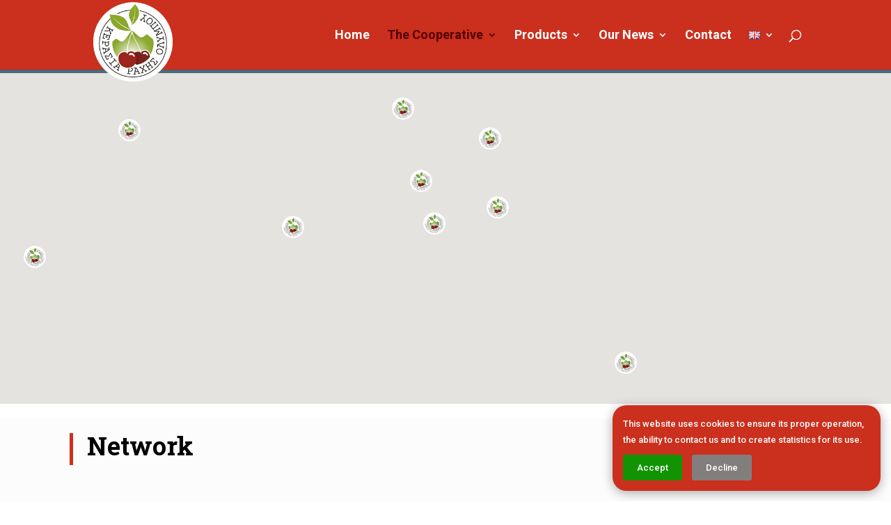

--- FILE ---
content_type: text/html; charset=utf-8
request_url: https://www.google.com/maps/d/embed?mid=1cogoyXyvqM91-OsTDunnBHllloTmNUcN&z=5
body_size: 29852
content:
<!DOCTYPE html><html itemscope itemtype="http://schema.org/WebSite"><head><script nonce="rp0Wm6iAzNP8QmJq3tFIlQ">window['ppConfig'] = {productName: '06194a8f37177242d55a18e38c5a91c6', deleteIsEnforced:  false , sealIsEnforced:  false , heartbeatRate:  0.5 , periodicReportingRateMillis:  60000.0 , disableAllReporting:  false };(function(){'use strict';function k(a){var b=0;return function(){return b<a.length?{done:!1,value:a[b++]}:{done:!0}}}function l(a){var b=typeof Symbol!="undefined"&&Symbol.iterator&&a[Symbol.iterator];if(b)return b.call(a);if(typeof a.length=="number")return{next:k(a)};throw Error(String(a)+" is not an iterable or ArrayLike");}var m=typeof Object.defineProperties=="function"?Object.defineProperty:function(a,b,c){if(a==Array.prototype||a==Object.prototype)return a;a[b]=c.value;return a};
function n(a){a=["object"==typeof globalThis&&globalThis,a,"object"==typeof window&&window,"object"==typeof self&&self,"object"==typeof global&&global];for(var b=0;b<a.length;++b){var c=a[b];if(c&&c.Math==Math)return c}throw Error("Cannot find global object");}var p=n(this);function q(a,b){if(b)a:{var c=p;a=a.split(".");for(var d=0;d<a.length-1;d++){var e=a[d];if(!(e in c))break a;c=c[e]}a=a[a.length-1];d=c[a];b=b(d);b!=d&&b!=null&&m(c,a,{configurable:!0,writable:!0,value:b})}}
q("Object.is",function(a){return a?a:function(b,c){return b===c?b!==0||1/b===1/c:b!==b&&c!==c}});q("Array.prototype.includes",function(a){return a?a:function(b,c){var d=this;d instanceof String&&(d=String(d));var e=d.length;c=c||0;for(c<0&&(c=Math.max(c+e,0));c<e;c++){var f=d[c];if(f===b||Object.is(f,b))return!0}return!1}});
q("String.prototype.includes",function(a){return a?a:function(b,c){if(this==null)throw new TypeError("The 'this' value for String.prototype.includes must not be null or undefined");if(b instanceof RegExp)throw new TypeError("First argument to String.prototype.includes must not be a regular expression");return this.indexOf(b,c||0)!==-1}});function r(a,b,c){a("https://csp.withgoogle.com/csp/proto/"+encodeURIComponent(b),JSON.stringify(c))}function t(){var a;if((a=window.ppConfig)==null?0:a.disableAllReporting)return function(){};var b,c,d,e;return(e=(b=window)==null?void 0:(c=b.navigator)==null?void 0:(d=c.sendBeacon)==null?void 0:d.bind(navigator))!=null?e:u}function u(a,b){var c=new XMLHttpRequest;c.open("POST",a);c.send(b)}
function v(){var a=(w=Object.prototype)==null?void 0:w.__lookupGetter__("__proto__"),b=x,c=y;return function(){var d=a.call(this),e,f,g,h;r(c,b,{type:"ACCESS_GET",origin:(f=window.location.origin)!=null?f:"unknown",report:{className:(g=d==null?void 0:(e=d.constructor)==null?void 0:e.name)!=null?g:"unknown",stackTrace:(h=Error().stack)!=null?h:"unknown"}});return d}}
function z(){var a=(A=Object.prototype)==null?void 0:A.__lookupSetter__("__proto__"),b=x,c=y;return function(d){d=a.call(this,d);var e,f,g,h;r(c,b,{type:"ACCESS_SET",origin:(f=window.location.origin)!=null?f:"unknown",report:{className:(g=d==null?void 0:(e=d.constructor)==null?void 0:e.name)!=null?g:"unknown",stackTrace:(h=Error().stack)!=null?h:"unknown"}});return d}}function B(a,b){C(a.productName,b);setInterval(function(){C(a.productName,b)},a.periodicReportingRateMillis)}
var D="constructor __defineGetter__ __defineSetter__ hasOwnProperty __lookupGetter__ __lookupSetter__ isPrototypeOf propertyIsEnumerable toString valueOf __proto__ toLocaleString x_ngfn_x".split(" "),E=D.concat,F=navigator.userAgent.match(/Firefox\/([0-9]+)\./),G=(!F||F.length<2?0:Number(F[1])<75)?["toSource"]:[],H;if(G instanceof Array)H=G;else{for(var I=l(G),J,K=[];!(J=I.next()).done;)K.push(J.value);H=K}var L=E.call(D,H),M=[];
function C(a,b){for(var c=[],d=l(Object.getOwnPropertyNames(Object.prototype)),e=d.next();!e.done;e=d.next())e=e.value,L.includes(e)||M.includes(e)||c.push(e);e=Object.prototype;d=[];for(var f=0;f<c.length;f++){var g=c[f];d[f]={name:g,descriptor:Object.getOwnPropertyDescriptor(Object.prototype,g),type:typeof e[g]}}if(d.length!==0){c=l(d);for(e=c.next();!e.done;e=c.next())M.push(e.value.name);var h;r(b,a,{type:"SEAL",origin:(h=window.location.origin)!=null?h:"unknown",report:{blockers:d}})}};var N=Math.random(),O=t(),P=window.ppConfig;P&&(P.disableAllReporting||P.deleteIsEnforced&&P.sealIsEnforced||N<P.heartbeatRate&&r(O,P.productName,{origin:window.location.origin,type:"HEARTBEAT"}));var y=t(),Q=window.ppConfig;if(Q)if(Q.deleteIsEnforced)delete Object.prototype.__proto__;else if(!Q.disableAllReporting){var x=Q.productName;try{var w,A;Object.defineProperty(Object.prototype,"__proto__",{enumerable:!1,get:v(),set:z()})}catch(a){}}
(function(){var a=t(),b=window.ppConfig;b&&(b.sealIsEnforced?Object.seal(Object.prototype):b.disableAllReporting||(document.readyState!=="loading"?B(b,a):document.addEventListener("DOMContentLoaded",function(){B(b,a)})))})();}).call(this);
</script><title itemprop="name">ΕΞΑΓΩΓΕΣ Α.Σ. ΡΑΧΗΣ - Google My Maps</title><meta name="robots" content="noindex,nofollow"/><meta http-equiv="X-UA-Compatible" content="IE=edge,chrome=1"><meta name="viewport" content="initial-scale=1.0,minimum-scale=1.0,maximum-scale=1.0,user-scalable=0,width=device-width"/><meta name="description" itemprop="description" content="Δίκτυο Συνεργατών"/><meta itemprop="url" content="https://www.google.com/maps/d/viewer?mid=1cogoyXyvqM91-OsTDunnBHllloTmNUcN"/><meta itemprop="image" content="https://www.google.com/maps/d/thumbnail?mid=1cogoyXyvqM91-OsTDunnBHllloTmNUcN"/><meta property="og:type" content="website"/><meta property="og:title" content="ΕΞΑΓΩΓΕΣ Α.Σ. ΡΑΧΗΣ - Google My Maps"/><meta property="og:description" content="Δίκτυο Συνεργατών"/><meta property="og:url" content="https://www.google.com/maps/d/viewer?mid=1cogoyXyvqM91-OsTDunnBHllloTmNUcN"/><meta property="og:image" content="https://www.google.com/maps/d/thumbnail?mid=1cogoyXyvqM91-OsTDunnBHllloTmNUcN"/><meta property="og:site_name" content="Google My Maps"/><meta name="twitter:card" content="summary_large_image"/><meta name="twitter:title" content="ΕΞΑΓΩΓΕΣ Α.Σ. ΡΑΧΗΣ - Google My Maps"/><meta name="twitter:description" content="Δίκτυο Συνεργατών"/><meta name="twitter:image:src" content="https://www.google.com/maps/d/thumbnail?mid=1cogoyXyvqM91-OsTDunnBHllloTmNUcN"/><link rel="stylesheet" id="gmeviewer-styles" href="https://www.gstatic.com/mapspro/_/ss/k=mapspro.gmeviewer.ZPef100W6CI.L.W.O/am=AAAE/d=0/rs=ABjfnFU-qGe8BTkBR_LzMLwzNczeEtSkkw" nonce="iyLzc7MzfgLbCWNeecvHVQ"><link rel="stylesheet" href="https://fonts.googleapis.com/css?family=Roboto:300,400,500,700" nonce="iyLzc7MzfgLbCWNeecvHVQ"><link rel="shortcut icon" href="//www.gstatic.com/mapspro/images/favicon-001.ico"><link rel="canonical" href="https://www.google.com/mymaps/viewer?mid=1cogoyXyvqM91-OsTDunnBHllloTmNUcN&amp;hl=en_US"></head><body jscontroller="O1VPAb" jsaction="click:cOuCgd;"><div class="c4YZDc HzV7m-b7CEbf SfQLQb-dIxMhd-bN97Pc-b3rLgd"><div class="jQhVs-haAclf"><div class="jQhVs-uMX1Ee-My5Dr-purZT-uDEFge"><div class="jQhVs-uMX1Ee-My5Dr-purZT-uDEFge-bN97Pc"><div class="jQhVs-uMX1Ee-My5Dr-purZT-uDEFge-Bz112c"></div><div class="jQhVs-uMX1Ee-My5Dr-purZT-uDEFge-fmcmS-haAclf"><div class="jQhVs-uMX1Ee-My5Dr-purZT-uDEFge-fmcmS">Open full screen to view more</div></div></div></div></div><div class="i4ewOd-haAclf"><div class="i4ewOd-UzWXSb" id="map-canvas"></div></div><div class="X3SwIb-haAclf NBDE7b-oxvKad"><div class="X3SwIb-i8xkGf"></div></div><div class="Te60Vd-ZMv3u dIxMhd-bN97Pc-b3rLgd"><div class="dIxMhd-bN97Pc-Tswv1b-Bz112c"></div><div class="dIxMhd-bN97Pc-b3rLgd-fmcmS">This map was created by a user. <a href="//support.google.com/mymaps/answer/3024454?hl=en&amp;amp;ref_topic=3188329" target="_blank">Learn how to create your own.</a></div><div class="dIxMhd-bN97Pc-b3rLgd-TvD9Pc" title="Close"></div></div><script nonce="rp0Wm6iAzNP8QmJq3tFIlQ">this.gbar_=this.gbar_||{};(function(_){var window=this;
try{
_.Fd=function(a,b,c){if(!a.j)if(c instanceof Array)for(var d of c)_.Fd(a,b,d);else{d=(0,_.y)(a.C,a,b);const e=a.v+c;a.v++;b.dataset.eqid=e;a.B[e]=d;b&&b.addEventListener?b.addEventListener(c,d,!1):b&&b.attachEvent?b.attachEvent("on"+c,d):a.o.log(Error("t`"+b))}};
}catch(e){_._DumpException(e)}
try{
var Gd=document.querySelector(".gb_J .gb_B"),Hd=document.querySelector("#gb.gb_ad");Gd&&!Hd&&_.Fd(_.od,Gd,"click");
}catch(e){_._DumpException(e)}
try{
_.qh=function(a){if(a.v)return a.v;for(const b in a.i)if(a.i[b].ka()&&a.i[b].B())return a.i[b];return null};_.rh=function(a,b){a.i[b.J()]=b};var sh=new class extends _.N{constructor(){var a=_.$c;super();this.B=a;this.v=null;this.o={};this.C={};this.i={};this.j=null}A(a){this.i[a]&&(_.qh(this)&&_.qh(this).J()==a||this.i[a].P(!0))}Ua(a){this.j=a;for(const b in this.i)this.i[b].ka()&&this.i[b].Ua(a)}oc(a){return a in this.i?this.i[a]:null}};_.rd("dd",sh);
}catch(e){_._DumpException(e)}
try{
_.Ji=function(a,b){return _.H(a,36,b)};
}catch(e){_._DumpException(e)}
try{
var Ki=document.querySelector(".gb_z .gb_B"),Li=document.querySelector("#gb.gb_ad");Ki&&!Li&&_.Fd(_.od,Ki,"click");
}catch(e){_._DumpException(e)}
})(this.gbar_);
// Google Inc.
</script><script nonce="rp0Wm6iAzNP8QmJq3tFIlQ">
  function _DumpException(e) {
    if (window.console) {
      window.console.error(e.stack);
    }
  }
  var _pageData = "[[1,null,null,null,null,null,null,null,null,null,\"at\",\"\",\"\",1768875078958,\"\",\"en_US\",false,[],\"https://www.google.com/maps/d/viewer?mid\\u003d1cogoyXyvqM91-OsTDunnBHllloTmNUcN\",\"https://www.google.com/maps/d/embed?mid\\u003d1cogoyXyvqM91-OsTDunnBHllloTmNUcN\\u0026ehbc\\u003d2E312F\",\"https://www.google.com/maps/d/edit?mid\\u003d1cogoyXyvqM91-OsTDunnBHllloTmNUcN\",\"https://www.google.com/maps/d/thumbnail?mid\\u003d1cogoyXyvqM91-OsTDunnBHllloTmNUcN\",null,null,true,\"https://www.google.com/maps/d/print?mid\\u003d1cogoyXyvqM91-OsTDunnBHllloTmNUcN\",\"https://www.google.com/maps/d/pdf?mid\\u003d1cogoyXyvqM91-OsTDunnBHllloTmNUcN\",\"https://www.google.com/maps/d/viewer?mid\\u003d1cogoyXyvqM91-OsTDunnBHllloTmNUcN\",null,false,\"/maps/d\",\"maps/sharing\",\"//www.google.com/intl/en_US/help/terms_maps.html\",true,\"https://docs.google.com/picker\",null,false,null,[[[\"//www.gstatic.com/mapspro/images/google-my-maps-logo-regular-001.png\",143,25],[\"//www.gstatic.com/mapspro/images/google-my-maps-logo-regular-2x-001.png\",286,50]],[[\"//www.gstatic.com/mapspro/images/google-my-maps-logo-small-001.png\",113,20],[\"//www.gstatic.com/mapspro/images/google-my-maps-logo-small-2x-001.png\",226,40]]],1,\"https://www.gstatic.com/mapspro/_/js/k\\u003dmapspro.gmeviewer.en_US.knJKv4m5-eY.O/am\\u003dAAAE/d\\u003d0/rs\\u003dABjfnFWJ7eYXBrZ1WlLyBY6MwF9-imcrgg/m\\u003dgmeviewer_base\",null,null,true,null,\"US\",null,null,null,null,null,null,true],[\"mf.map\",\"1cogoyXyvqM91-OsTDunnBHllloTmNUcN\",\"ΕΞΑΓΩΓΕΣ Α.Σ. ΡΑΧΗΣ\",null,[-28.933278125000008,51.37587435846844,73.19562812499998,25.963941265301568],[-3.778918,61.91414910000001,106.8671875,1.347288],[[null,\"S2DKMvYEajc\",\"Συνεργαζόμενοι Συνεταιρισμοί\",\"\",[[[\"[data-uri]\\u003d\"],null,1,1,[[null,[50.8017533,4.3617419]],\"0\",null,\"S2DKMvYEajc\",[50.8017533,4.3617419],[0,0],\"3657D80921A4A735\"],[[\"Βέλγιο\"]]],[[\"[data-uri]\\u003d\"],null,1,1,[[null,[53.718333,27.8841952]],\"0\",null,\"S2DKMvYEajc\",[53.718333,27.8841952],[0,0],\"3657D8CAC9DE5251\"],[[\"Λευκορωσία\"]]],[[\"[data-uri]\\u003d\"],null,1,1,[[null,[42.7424041,25.449888600000005]],\"0\",null,\"S2DKMvYEajc\",[42.7424041,25.4498886],[0,0],\"3657D9D85AADAE08\"],[[\"Βουλγαρία\"]]],[[\"[data-uri]\\u003d\"],null,1,1,[[null,[26.8093938,30.766974200000003]],\"0\",null,\"S2DKMvYEajc\",[26.8093938,30.7669742],[0,0],\"3657DAB5F0BEE63B\"],[[\"Αίγυπτος\"]]],[[\"[data-uri]\\u003d\"],null,1,1,[[null,[61.91414910000001,25.7141829]],\"0\",null,\"S2DKMvYEajc\",[61.9141491,25.7141829],[0,0],\"3657DBBFD10E7C84\"],[[\"Φινλανδία\"]]],[[\"[data-uri]\\u003d\"],null,1,1,[[null,[46.2221341,2.1835359]],\"0\",null,\"S2DKMvYEajc\",[46.2221341,2.1835359],[0,0],\"3657DC1E42204163\"],[[\"Γαλλία\"]]],[[\"[data-uri]\\u003d\"],null,1,1,[[null,[51.1415308,10.4321467]],\"0\",null,\"S2DKMvYEajc\",[51.1415308,10.4321467],[0,0],\"3657DC772498ABA0\"],[[\"Γερμανία\"]]],[[\"[data-uri]\\u003d\"],null,1,1,[[null,[4.22271,101.9496915]],\"0\",null,\"S2DKMvYEajc\",[4.22271,101.9496915],[0,0],\"3657DDCDCCC4608E\"],[[\"Μαλαισία\"]]],[[\"[data-uri]\\u003d\"],null,1,1,[[null,[52.1350123,5.2683839]],\"0\",null,\"S2DKMvYEajc\",[52.1350123,5.2683839],[0,0],\"3657DE24F0A28065\"],[[\"Ολλανδία\"]]],[[\"[data-uri]\\u003d\"],null,1,1,[[null,[47.1633906,19.4884463]],\"0\",null,\"S2DKMvYEajc\",[47.1633906,19.4884463],[0,0],\"3657DE7562732D94\"],[[\"Ουγγαρία\"]]],[[\"[data-uri]\\u003d\"],null,1,1,[[null,[20.4720512,78.8853418]],\"0\",null,\"S2DKMvYEajc\",[20.4720512,78.8853418],[0,0],\"3657DEC201042750\"],[[\"Ινδία\"]]],[[\"[data-uri]\\u003d\"],null,1,1,[[null,[40.402419,-3.778918]],\"0\",null,\"S2DKMvYEajc\",[40.402419,-3.778918],[0,0],\"3657E54AAA1ADA73\"],[[\"Ισπανία\"]]],[[\"[data-uri]\\u003d\"],null,1,1,[[null,[41.8461142,12.5144061]],\"0\",null,\"S2DKMvYEajc\",[41.8461142,12.5144061],[0,0],\"3657E5984B5C4475\"],[[\"Ιταλία\"]]],[[\"[data-uri]\\u003d\"],null,1,1,[[null,[55.15958,23.8612888]],\"0\",null,\"S2DKMvYEajc\",[55.15958,23.8612888],[0,0],\"3657E637838DBECB\"],[[\"Λιθουανία\"]]],[[\"[data-uri]\\u003d\"],null,1,1,[[null,[51.9194255,19.1124059]],\"0\",null,\"S2DKMvYEajc\",[51.9194255,19.1124059],[0,0],\"3657E6E08B252E1D\"],[[\"Πολωνία\"]]],[[\"[data-uri]\\u003d\"],null,1,1,[[null,[45.8731777,24.9541616]],\"0\",null,\"S2DKMvYEajc\",[45.8731777,24.9541616],[0,0],\"3657E739CEEB4438\"],[[\"Ρουμανία\"]]],[[\"[data-uri]\\u003d\"],null,1,1,[[null,[61.73283190000001,106.8671875]],\"0\",null,\"S2DKMvYEajc\",[61.7328319,106.8671875],[0,0],\"3657E7A39F70607A\"],[[\"Ρωσία\"]]],[[\"[data-uri]\\u003d\"],null,1,1,[[null,[22.5152979,47.3592563]],\"0\",null,\"S2DKMvYEajc\",[22.5152979,47.3592563],[0,0],\"3657E80A473C213B\"],[[\"Σαουδική Αραβία\"]]],[[\"[data-uri]\\u003d\"],null,1,1,[[null,[43.9510561,20.6257849]],\"0\",null,\"S2DKMvYEajc\",[43.9510561,20.6257849],[0,0],\"3657E88C03A0D64F\"],[[\"Σερβία\"]]],[[\"[data-uri]\\u003d\"],null,1,1,[[null,[1.347288,103.8064846]],\"0\",null,\"S2DKMvYEajc\",[1.347288,103.8064846],[0,0],\"3657E92B8606D35D\"],[[\"Σιγκαπούρη\"]]],[[\"[data-uri]\\u003d\"],null,1,1,[[null,[41.9869344,21.4279802]],\"0\",null,\"S2DKMvYEajc\",[41.9869344,21.4279802],[0,0],\"3657E998C5604EF1\"],[[\"Σκόπια\"]]],[[\"[data-uri]\\u003d\"],null,1,1,[[null,[60.283381,16.5435941]],\"0\",null,\"S2DKMvYEajc\",[60.283381,16.5435941],[0,0],\"3657EA01231B0681\"],[[\"Σουηδία\"]]],[[\"[data-uri]\\u003d\"],null,1,1,[[null,[49.8139904,15.123350100000001]],\"0\",null,\"S2DKMvYEajc\",[49.8139904,15.1233501],[0,0],\"3657EA62591BBDCC\"],[[\"Τσεχία\"]]],[[\"[data-uri]\\u003d\"],null,1,1,[[null,[23.4202333,53.8762491]],\"0\",null,\"S2DKMvYEajc\",[23.4202333,53.8762491],[0,0],\"3657EABED3E06DC1\"],[[\"Ηνωμένα Αραβικά Εμιράτα\"]]],[[\"[data-uri]\\u003d\"],null,1,1,[[null,[35.1502002,33.5158372]],\"0\",null,\"S2DKMvYEajc\",[35.1502002,33.5158372],[0,0],\"3657EB995D64C835\"],[[\"Κύπρος\"]]]],null,null,true,null,null,null,null,[[\"S2DKMvYEajc\",1,null,null,null,\"https://www.google.com/maps/d/kml?mid\\u003d1cogoyXyvqM91-OsTDunnBHllloTmNUcN\\u0026resourcekey\\u0026lid\\u003dS2DKMvYEajc\",null,null,null,null,null,2,null,[[[\"3657D80921A4A735\",[[[50.8017533,4.3617419]]],null,null,0,[[\"Χώρα Εξαγωγών\",[\"Βέλγιο\"],1],[\"Τύπος Εξαγωγών\",[\"Άμεσες Εξαγωγές\"],1]],null,0],[\"3657D8CAC9DE5251\",[[[53.718333,27.8841952]]],null,null,0,[[\"Χώρα Εξαγωγών\",[\"Λευκορωσία\"],1],[\"Τύπος Εξαγωγών\",[\"Έμμεσες Εξαγωγές\"],1]],null,1],[\"3657D9D85AADAE08\",[[[42.7424041,25.4498886]]],null,null,0,[[\"Χώρα Εξαγωγών\",[\"Βουλγαρία\"],1],[\"Τύπος Εξαγωγών\",[\"Άμεσες Εξαγωγές\"],1]],null,2],[\"3657DAB5F0BEE63B\",[[[26.8093938,30.7669742]]],null,null,0,[[\"Χώρα Εξαγωγών\",[\"Αίγυπτος\"],1],[\"Τύπος Εξαγωγών\",[\"Άμεσες Εξαγωγές\"],1]],null,3],[\"3657DBBFD10E7C84\",[[[61.9141491,25.7141829]]],null,null,0,[[\"Χώρα Εξαγωγών\",[\"Φινλανδία\"],1],[\"Τύπος Εξαγωγών\",[\"Άμεσες Εξαγωγές\"],1]],null,4],[\"3657DC1E42204163\",[[[46.2221341,2.1835359]]],null,null,0,[[\"Χώρα Εξαγωγών\",[\"Γαλλία\"],1],[\"Τύπος Εξαγωγών\",[\"Άμεσες Εξαγωγές\"],1]],null,5],[\"3657DC772498ABA0\",[[[51.1415308,10.4321467]]],null,null,0,[[\"Χώρα Εξαγωγών\",[\"Γερμανία\"],1],[\"Τύπος Εξαγωγών\",[\"Άμεσες Εξαγωγές\"],1]],null,6],[\"3657DDCDCCC4608E\",[[[4.22271,101.9496915]]],null,null,0,[[\"Χώρα Εξαγωγών\",[\"Μαλαισία\"],1],[\"Τύπος Εξαγωγών\",[\"Έμμεσες Εξαγωγές\"],1]],null,7],[\"3657DE24F0A28065\",[[[52.1350123,5.2683839]]],null,null,0,[[\"Χώρα Εξαγωγών\",[\"Ολλανδία\"],1],[\"Τύπος Εξαγωγών\",[\"Άμεσες Εξαγωγές\"],1]],null,8],[\"3657DE7562732D94\",[[[47.1633906,19.4884463]]],null,null,0,[[\"Χώρα Εξαγωγών\",[\"Ουγγαρία\"],1],[\"Τύπος Εξαγωγών\",[\"Άμεσες Εξαγωγές\"],1]],null,9],[\"3657DEC201042750\",[[[20.4720512,78.8853418]]],null,null,0,[[\"Χώρα Εξαγωγών\",[\"Ινδία\"],1],[\"Τύπος Εξαγωγών\",[\"Άμεσες Εξαγωγές\"],1]],null,10],[\"3657E54AAA1ADA73\",[[[40.402419,-3.778918]]],null,null,0,[[\"Χώρα Εξαγωγών\",[\"Ισπανία\"],1],[\"Τύπος Εξαγωγών\",[\"Έμμεσες Εξαγωγές\"],1]],null,11],[\"3657E5984B5C4475\",[[[41.8461142,12.5144061]]],null,null,0,[[\"Χώρα Εξαγωγών\",[\"Ιταλία\"],1],[\"Τύπος Εξαγωγών\",[\"Άμεσες Εξαγωγές\"],1]],null,12],[\"3657E637838DBECB\",[[[55.15958,23.8612888]]],null,null,0,[[\"Χώρα Εξαγωγών\",[\"Λιθουανία\"],1],[\"Τύπος Εξαγωγών\",[\"Άμεσες Εξαγωγές\"],1]],null,13],[\"3657E6E08B252E1D\",[[[51.9194255,19.1124059]]],null,null,0,[[\"Χώρα Εξαγωγών\",[\"Πολωνία\"],1],[\"Τύπος Εξαγωγών\",[\"Άμεσες Εξαγωγές\"],1]],null,14],[\"3657E739CEEB4438\",[[[45.8731777,24.9541616]]],null,null,0,[[\"Χώρα Εξαγωγών\",[\"Ρουμανία\"],1],[\"Τύπος Εξαγωγών\",[\"Άμεσες Εξαγωγές\"],1]],null,15],[\"3657E7A39F70607A\",[[[61.7328319,106.8671875]]],null,null,0,[[\"Χώρα Εξαγωγών\",[\"Ρωσία\"],1],[\"Τύπος Εξαγωγών\",[\"Έμμεσες Εξαγωγές\"],1]],null,16],[\"3657E80A473C213B\",[[[22.5152979,47.3592563]]],null,null,0,[[\"Χώρα Εξαγωγών\",[\"Σαουδική Αραβία\"],1],[\"Τύπος Εξαγωγών\",[\"Άμεσες Εξαγωγές\"],1]],null,17],[\"3657E88C03A0D64F\",[[[43.9510561,20.6257849]]],null,null,0,[[\"Χώρα Εξαγωγών\",[\"Σερβία\"],1],[\"Τύπος Εξαγωγών\",[\"Άμεσες Εξαγωγές\"],1]],null,18],[\"3657E92B8606D35D\",[[[1.347288,103.8064846]]],null,null,0,[[\"Χώρα Εξαγωγών\",[\"Σιγκαπούρη\"],1],[\"Τύπος Εξαγωγών\",[\"Έμμεσες Εξαγωγές\"],1]],null,19],[\"3657E998C5604EF1\",[[[41.9869344,21.4279802]]],null,null,0,[[\"Χώρα Εξαγωγών\",[\"Σκόπια\"],1],[\"Τύπος Εξαγωγών\",[\"Άμεσες Εξαγωγές\"],1]],null,20],[\"3657EA01231B0681\",[[[60.283381,16.5435941]]],null,null,0,[[\"Χώρα Εξαγωγών\",[\"Σουηδία\"],1],[\"Τύπος Εξαγωγών\",[\"Άμεσες Εξαγωγές\"],1]],null,21],[\"3657EA62591BBDCC\",[[[49.8139904,15.1233501]]],null,null,0,[[\"Χώρα Εξαγωγών\",[\"Τσεχία\"],1],[\"Τύπος Εξαγωγών\",[\"Άμεσες Εξαγωγές\"],1]],null,22],[\"3657EABED3E06DC1\",[[[23.4202333,53.8762491]]],null,null,0,[[\"Χώρα Εξαγωγών\",[\"Ηνωμένα Αραβικά Εμιράτα\"],1],[\"Τύπος Εξαγωγών\",[\"Άμεσες Εξαγωγές\"],1]],null,23],[\"3657EB995D64C835\",[[[35.1502002,33.5158372]]],null,null,0,[[\"Χώρα Εξαγωγών\",[\"Κύπρος\"],1],[\"Τύπος Εξαγωγών\",[\"Άμεσες Εξαγωγές\"],1]],null,24]],[[[\"[data-uri]\\u003d\",null,0.25],[[\"000000\",1],1200],[[\"000000\",0.30196078431372547],[\"000000\",1],1200]]]]]],null,null,null,null,null,1]],[1,\"[{\\\"featureType\\\":\\\"administrative\\\",\\\"elementType\\\":\\\"geometry\\\",\\\"stylers\\\":[{\\\"visibility\\\":\\\"off\\\"}]},{\\\"featureType\\\":\\\"administrative.country\\\",\\\"elementType\\\":\\\"geometry\\\",\\\"stylers\\\":[{\\\"visibility\\\":\\\"off\\\"},{\\\"lightness\\\":58}]},{\\\"featureType\\\":\\\"road\\\",\\\"elementType\\\":\\\"geometry\\\",\\\"stylers\\\":[{\\\"visibility\\\":\\\"on\\\"},{\\\"lightness\\\":99}]},{\\\"featureType\\\":\\\"transit.line\\\",\\\"stylers\\\":[{\\\"visibility\\\":\\\"simplified\\\"},{\\\"lightness\\\":99}]},{\\\"featureType\\\":\\\"administrative.land_parcel\\\",\\\"stylers\\\":[{\\\"visibility\\\":\\\"off\\\"},{\\\"lightness\\\":25}]},{\\\"stylers\\\":[{\\\"visibility\\\":\\\"on\\\"},{\\\"hue\\\":\\\"#000000\\\"},{\\\"saturation\\\":-20},{\\\"lightness\\\":20}]},{\\\"featureType\\\":\\\"water\\\",\\\"stylers\\\":[{\\\"visibility\\\":\\\"on\\\"},{\\\"hue\\\":\\\"#ffd500\\\"},{\\\"saturation\\\":-73},{\\\"lightness\\\":11}]},{\\\"featureType\\\":\\\"poi\\\",\\\"stylers\\\":[{\\\"visibility\\\":\\\"off\\\"}]},{\\\"featureType\\\":\\\"road\\\",\\\"elementType\\\":\\\"labels\\\",\\\"stylers\\\":[{\\\"visibility\\\":\\\"off\\\"}]},{\\\"featureType\\\":\\\"administrative\\\",\\\"stylers\\\":[{\\\"visibility\\\":\\\"on\\\"},{\\\"lightness\\\":40}]}]\",\"\"],null,null,\"mapspro_in_drive\",\"1cogoyXyvqM91-OsTDunnBHllloTmNUcN\",\"https://drive.google.com/abuse?id\\u003d1cogoyXyvqM91-OsTDunnBHllloTmNUcN\",true,false,false,\"Δίκτυο Συνεργατών\",2,false,\"https://www.google.com/maps/d/kml?mid\\u003d1cogoyXyvqM91-OsTDunnBHllloTmNUcN\\u0026resourcekey\",1376,false,false,\"Δίκτυο Συνεργατών\",true,\"\",true,null,[null,null,[1617098057,124766000],[1617098057,205000000]],false,\"https://support.google.com/legal/troubleshooter/1114905#ts\\u003d9723198%2C1115689\"]]";</script><script type="text/javascript" src="//maps.googleapis.com/maps/api/js?v=3.61&client=google-maps-pro&language=en_US&region=US&libraries=places,visualization,geometry,search" nonce="rp0Wm6iAzNP8QmJq3tFIlQ"></script><script id="base-js" src="https://www.gstatic.com/mapspro/_/js/k=mapspro.gmeviewer.en_US.knJKv4m5-eY.O/am=AAAE/d=0/rs=ABjfnFWJ7eYXBrZ1WlLyBY6MwF9-imcrgg/m=gmeviewer_base" nonce="rp0Wm6iAzNP8QmJq3tFIlQ"></script><script nonce="rp0Wm6iAzNP8QmJq3tFIlQ">_startApp();</script></div><div ng-non-bindable=""><div class="gb_L">Google apps</div></div><script nonce="rp0Wm6iAzNP8QmJq3tFIlQ">this.gbar_=this.gbar_||{};(function(_){var window=this;
try{
var Od;Od=class extends _.sd{};_.Pd=function(a,b){if(b in a.i)return a.i[b];throw new Od;};_.Qd=function(a){return _.Pd(_.pd.i(),a)};
}catch(e){_._DumpException(e)}
try{
/*

 Copyright Google LLC
 SPDX-License-Identifier: Apache-2.0
*/
var Td;_.Rd=function(a){const b=a.length;if(b>0){const c=Array(b);for(let d=0;d<b;d++)c[d]=a[d];return c}return[]};Td=function(a){return new _.Sd(b=>b.substr(0,a.length+1).toLowerCase()===a+":")};_.Ud=globalThis.trustedTypes;_.Vd=class{constructor(a){this.i=a}toString(){return this.i}};_.Wd=new _.Vd("about:invalid#zClosurez");_.Sd=class{constructor(a){this.Wh=a}};_.Xd=[Td("data"),Td("http"),Td("https"),Td("mailto"),Td("ftp"),new _.Sd(a=>/^[^:]*([/?#]|$)/.test(a))];_.Yd=class{constructor(a){this.i=a}toString(){return this.i+""}};_.Zd=new _.Yd(_.Ud?_.Ud.emptyHTML:"");
}catch(e){_._DumpException(e)}
try{
var de,pe,se,ce,ee,je;_.$d=function(a){return a==null?a:(0,_.Na)(a)?a|0:void 0};_.ae=function(a){if(a==null)return a;if(typeof a==="string"&&a)a=+a;else if(typeof a!=="number")return;return(0,_.Na)(a)?a|0:void 0};_.be=function(a,b){return a.lastIndexOf(b,0)==0};de=function(){let a=null;if(!ce)return a;try{const b=c=>c;a=ce.createPolicy("ogb-qtm#html",{createHTML:b,createScript:b,createScriptURL:b})}catch(b){}return a};_.fe=function(){ee===void 0&&(ee=de());return ee};
_.he=function(a){const b=_.fe();a=b?b.createScriptURL(a):a;return new _.ge(a)};_.ie=function(a){if(a instanceof _.ge)return a.i;throw Error("x");};_.ke=function(a){if(je.test(a))return a};_.le=function(a){if(a instanceof _.Vd)if(a instanceof _.Vd)a=a.i;else throw Error("x");else a=_.ke(a);return a};_.me=function(a,b=document){let c;const d=(c=b.querySelector)==null?void 0:c.call(b,`${a}[nonce]`);return d==null?"":d.nonce||d.getAttribute("nonce")||""};
_.ne=function(a,b,c,d){return _.$d(_.Pc(a,b,c,d))};_.R=function(a,b,c){return _.Ma(_.Pc(a,b,c,_.Oc))};_.oe=function(a,b){return _.ae(_.Pc(a,b,void 0,_.Oc))};pe=class extends _.M{constructor(a){super(a)}Yb(a){return _.K(this,24,a)}};_.qe=function(){return _.B(_.kd,pe,1)};_.re=function(a){var b=_.Ka(a);return b=="array"||b=="object"&&typeof a.length=="number"};ce=_.Ud;_.ge=class{constructor(a){this.i=a}toString(){return this.i+""}};je=/^\s*(?!javascript:)(?:[\w+.-]+:|[^:/?#]*(?:[/?#]|$))/i;var ye,Ce,te;_.ve=function(a){return a?new te(_.ue(a)):se||(se=new te)};_.we=function(a,b){return typeof b==="string"?a.getElementById(b):b};_.S=function(a,b){var c=b||document;c.getElementsByClassName?a=c.getElementsByClassName(a)[0]:(c=document,a=a?(b||c).querySelector(a?"."+a:""):_.xe(c,"*",a,b)[0]||null);return a||null};_.xe=function(a,b,c,d){a=d||a;return(b=b&&b!="*"?String(b).toUpperCase():"")||c?a.querySelectorAll(b+(c?"."+c:"")):a.getElementsByTagName("*")};
_.ze=function(a,b){_.Bb(b,function(c,d){d=="style"?a.style.cssText=c:d=="class"?a.className=c:d=="for"?a.htmlFor=c:ye.hasOwnProperty(d)?a.setAttribute(ye[d],c):_.be(d,"aria-")||_.be(d,"data-")?a.setAttribute(d,c):a[d]=c})};ye={cellpadding:"cellPadding",cellspacing:"cellSpacing",colspan:"colSpan",frameborder:"frameBorder",height:"height",maxlength:"maxLength",nonce:"nonce",role:"role",rowspan:"rowSpan",type:"type",usemap:"useMap",valign:"vAlign",width:"width"};
_.Ae=function(a){return a?a.defaultView:window};_.De=function(a,b){const c=b[1],d=_.Be(a,String(b[0]));c&&(typeof c==="string"?d.className=c:Array.isArray(c)?d.className=c.join(" "):_.ze(d,c));b.length>2&&Ce(a,d,b);return d};Ce=function(a,b,c){function d(e){e&&b.appendChild(typeof e==="string"?a.createTextNode(e):e)}for(let e=2;e<c.length;e++){const f=c[e];!_.re(f)||_.Lb(f)&&f.nodeType>0?d(f):_.fc(f&&typeof f.length=="number"&&typeof f.item=="function"?_.Rd(f):f,d)}};
_.Ee=function(a){return _.Be(document,a)};_.Be=function(a,b){b=String(b);a.contentType==="application/xhtml+xml"&&(b=b.toLowerCase());return a.createElement(b)};_.Fe=function(a){let b;for(;b=a.firstChild;)a.removeChild(b)};_.Ge=function(a){return a&&a.parentNode?a.parentNode.removeChild(a):null};_.He=function(a,b){return a&&b?a==b||a.contains(b):!1};_.ue=function(a){return a.nodeType==9?a:a.ownerDocument||a.document};te=function(a){this.i=a||_.t.document||document};_.n=te.prototype;
_.n.H=function(a){return _.we(this.i,a)};_.n.Ra=function(a,b,c){return _.De(this.i,arguments)};_.n.appendChild=function(a,b){a.appendChild(b)};_.n.Pe=_.Fe;_.n.tg=_.Ge;_.n.rg=_.He;
}catch(e){_._DumpException(e)}
try{
_.Qi=function(a){const b=_.me("script",a.ownerDocument);b&&a.setAttribute("nonce",b)};_.Ri=function(a){if(!a)return null;a=_.G(a,4);var b;a===null||a===void 0?b=null:b=_.he(a);return b};_.Si=function(a,b,c){a=a.ha;return _.yb(a,a[_.v]|0,b,c)!==void 0};_.Ti=class extends _.M{constructor(a){super(a)}};_.Ui=function(a,b){return(b||document).getElementsByTagName(String(a))};
}catch(e){_._DumpException(e)}
try{
var Wi=function(a,b,c){a<b?Vi(a+1,b):_.$c.log(Error("W`"+a+"`"+b),{url:c})},Vi=function(a,b){if(Xi){const c=_.Ee("SCRIPT");c.async=!0;c.type="text/javascript";c.charset="UTF-8";c.src=_.ie(Xi);_.Qi(c);c.onerror=_.Ob(Wi,a,b,c.src);_.Ui("HEAD")[0].appendChild(c)}},Yi=class extends _.M{constructor(a){super(a)}};var Zi=_.B(_.kd,Yi,17)||new Yi,$i,Xi=($i=_.B(Zi,_.Ti,1))?_.Ri($i):null,aj,bj=(aj=_.B(Zi,_.Ti,2))?_.Ri(aj):null,cj=function(){Vi(1,2);if(bj){const a=_.Ee("LINK");a.setAttribute("type","text/css");a.href=_.ie(bj).toString();a.rel="stylesheet";let b=_.me("style",document);b&&a.setAttribute("nonce",b);_.Ui("HEAD")[0].appendChild(a)}};(function(){const a=_.qe();if(_.R(a,18))cj();else{const b=_.oe(a,19)||0;window.addEventListener("load",()=>{window.setTimeout(cj,b)})}})();
}catch(e){_._DumpException(e)}
})(this.gbar_);
// Google Inc.
</script></body></html>

--- FILE ---
content_type: text/css
request_url: https://kerasiarachis.gr/wp-content/plugins/ninja-gdpr-compliance/assets/home/css/th.css?ver=6.9
body_size: 383
content:
.njt-gdpr-content{font-size:13px}.njt-gdpr-btns>.accept-btn,.njt-gdpr-btns>.custom-btn,.njt-gdpr-btns>.decline-btn{padding:11px 20px;font-size:13px;line-height:normal;display:inline-block}.njt-gdpr-btns>.accept-btn:hover,.njt-gdpr-btns>.custom-btn:hover,.njt-gdpr-btns>.decline-btn:hover{opacity:.8}.njt-gdpr-btns>.custom-btn a{text-decoration:none!important}.njt-gdpr{padding:15px}


--- FILE ---
content_type: text/css
request_url: https://kerasiarachis.gr/wp-content/themes/obs-hellas-child/style.css?ver=4.27.5
body_size: 467
content:
/*--------------------------------------------------------------------------------- Theme Name:   obs-hellas child Theme URI:    https://obs-hellas.gr/kerasiarachis.gr/ Description:   Author:       obs-hellas Author URI:    Template:     Divi Version:      1.0.0 License:      GNU General Public License v2 or later License URI:  http://www.gnu.org/licenses/gpl-2.0.html------------------------------ ADDITIONAL CSS HERE ------------------------------*/

--- FILE ---
content_type: text/css
request_url: https://kerasiarachis.gr/wp-content/et-cache/2108/et-core-unified-deferred-2108.min.css?ver=1768868235
body_size: 69
content:
.et_pb_fullwidth_code_0{padding-bottom:0px;width:100%;max-width:100%}